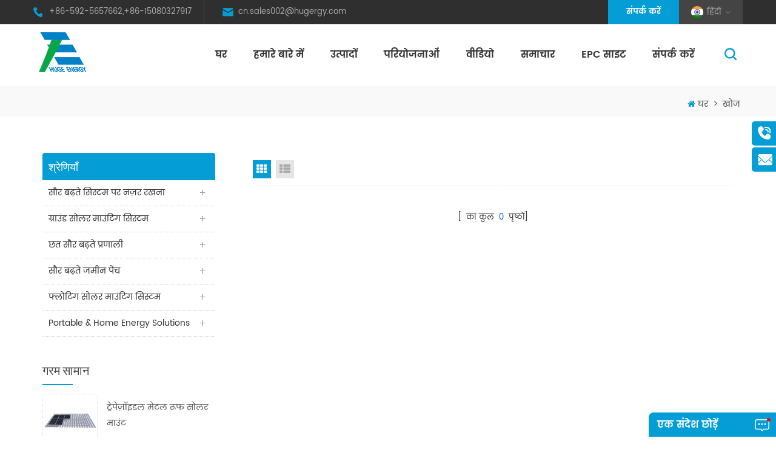

--- FILE ---
content_type: text/html; charset=UTF-8
request_url: https://hi.hugergy.com/roof-solar-mounting-components_sp
body_size: 10353
content:
<!DOCTYPE html PUBLIC "-//W3C//DTD XHTML 1.0 Transitional//EN" "http://www.w3.org/TR/xhtml1/DTD/xhtml1-transitional.dtd">
<html xmlns="http://www.w3.org/1999/xhtml">
<head>
<meta http-equiv="X-UA-Compatible" content="IE=edge">
<meta name="viewport" content="width=device-width, initial-scale=1, minimum-scale=1, user-scalable=no">
<meta http-equiv="Content-Type" content="text/html; charset=utf-8" />
<meta http-equiv="X-UA-Compatible" content="IE=edge,Chrome=1" />
<meta http-equiv="X-UA-Compatible" content="IE=9" />
<meta http-equiv="Content-Type" content="text/html; charset=utf-8" />
<!DOCTYPE html PUBLIC "-//W3C//DTD XHTML 1.0 Transitional//EN" "http://www.w3.org/TR/xhtml1/DTD/xhtml1-transitional.dtd">
<html xmlns="http://www.w3.org/1999/xhtml">
<head>
<meta http-equiv="X-UA-Compatible" content="IE=edge">
<meta name="viewport" content="width=device-width, initial-scale=1, minimum-scale=1, user-scalable=no">
<meta http-equiv="Content-Type" content="text/html; charset=utf-8" />
<meta http-equiv="X-UA-Compatible" content="IE=edge,Chrome=1" />
<meta http-equiv="X-UA-Compatible" content="IE=9" />
<meta http-equiv="Content-Type" content="text/html; charset=utf-8" />

<meta name="keywords" content="छत सौर बढ़ते घटक आपूर्तिकर्ताओं,छत सौर बढ़ते घटक निर्माताओं" />
<meta name="description" content="सही प्रकार का सोलर माउंटिंग सिस्टम चुनना आपके सौर डिजाइन प्रक्रिया का एक अत्यंत महत्वपूर्ण हिस्सा है। छत सौर बढ़ते घटक पर विशेषज्ञ की सलाह लें और बहुत बड़ी ऊर्जा से अधिक।" />
<title>सबसे अच्छा छत सौर बढ़ते घटक,छत सौर बढ़ते घटक कारखाना</title>
<link href="/images/favicon.ico" rel="shortcut icon"  />
<link rel="alternate" hreflang="en" href="https://www.hugergy.com/roof-solar-mounting-components_sp" />
<link rel="alternate" hreflang="fa" href="https://fa.hugergy.com/roof-solar-mounting-components_sp" />
<link rel="alternate" hreflang="fr" href="https://fr.hugergy.com/roof-solar-mounting-components_sp" />
<link rel="alternate" hreflang="de" href="https://de.hugergy.com/roof-solar-mounting-components_sp" />
<link rel="alternate" hreflang="ru" href="https://ru.hugergy.com/roof-solar-mounting-components_sp" />
<link rel="alternate" hreflang="it" href="https://it.hugergy.com/roof-solar-mounting-components_sp" />
<link rel="alternate" hreflang="es" href="https://es.hugergy.com/roof-solar-mounting-components_sp" />
<link rel="alternate" hreflang="pt" href="https://pt.hugergy.com/roof-solar-mounting-components_sp" />
<link rel="alternate" hreflang="nl" href="https://nl.hugergy.com/roof-solar-mounting-components_sp" />
<link rel="alternate" hreflang="ar" href="https://ar.hugergy.com/roof-solar-mounting-components_sp" />
<link rel="alternate" hreflang="ko" href="https://ko.hugergy.com/roof-solar-mounting-components_sp" />
<link rel="alternate" hreflang="tr" href="https://tr.hugergy.com/roof-solar-mounting-components_sp" />
<link rel="alternate" hreflang="el" href="https://el.hugergy.com/roof-solar-mounting-components_sp" />
<link rel="alternate" hreflang="ms" href="https://ms.hugergy.com/roof-solar-mounting-components_sp" />
<link rel="alternate" hreflang="pl" href="https://pl.hugergy.com/roof-solar-mounting-components_sp" />
<link rel="alternate" hreflang="hi" href="https://hi.hugergy.com/roof-solar-mounting-components_sp" />
<link rel="alternate" hreflang="th" href="https://th.hugergy.com/roof-solar-mounting-components_sp" />
<link rel="alternate" hreflang="id" href="https://id.hugergy.com/roof-solar-mounting-components_sp" />
<link rel="alternate" hreflang="vi" href="https://vi.hugergy.com/roof-solar-mounting-components_sp" />
<link rel="alternate" hreflang="uk" href="https://uk.hugergy.com/roof-solar-mounting-components_sp" />
<link rel="alternate" hreflang="ro" href="https://ro.hugergy.com/roof-solar-mounting-components_sp" />
<link rel="alternate" hreflang="bg" href="https://bg.hugergy.com/roof-solar-mounting-components_sp" />
<link rel="alternate" hreflang="bn" href="https://bn.hugergy.com/roof-solar-mounting-components_sp" />
<link rel="alternate" hreflang="my" href="https://my.hugergy.com/roof-solar-mounting-components_sp" />
<link rel="alternate" hreflang="tl" href="https://tl.hugergy.com/roof-solar-mounting-components_sp" />
<link rel="alternate" hreflang="mn" href="https://mn.hugergy.com/roof-solar-mounting-components_sp" />
<link rel="stylesheet" type="text/css" href="/template/css/bootstrap.css"/>
<link rel="stylesheet"  type="text/css" href="/template/css/baguetteBox.min.css" />
<link rel="stylesheet" type="text/css" href="/template/css/font-awesome.min.css"/>
<link rel="stylesheet" type="text/css" href="/template/css/animate.css"/>
<link rel="stylesheet" type="text/css" href="/template/css/meanmenu.min.css" />
<link rel="stylesheet" type="text/css" href="/template/css/style.css"/>
<script type="text/javascript" src="/template/js/jquery-1.8.3.js"></script>
<script type="text/javascript" src="/template/js/bootstrap.min.js"></script>
<script type="text/javascript" src="/template/js/bootstrap-touch-slider.js"></script>
<script type="text/javascript" src="/template/js/wow.min.js"></script>
<script type="text/javascript" src="/template/js/mainscript.js"></script>
<script type="text/javascript" src="/template/js/demo.js"></script>
<script  type="text/javascript" src="/template/js/jquery.velocity.min.js"></script>
<script type="text/javascript" src="/template/js/smoothproducts.min.js"></script>
<script type="text/javascript" src="/template/js/slick.js"></script>
<script type="text/javascript" src="/template/js/swiper.min.js"></script>
<script type="text/javascript" src="/js/front/common.js"></script>


<script>
 new WOW().init();
</script>

<!--[if ie9]
<script src="https://hugergyjs.dyyseo.com/template/js/html5shiv.min.js"></script>
<script src="https://hugergyjs.dyyseo.com/template/js/respond.min.js"></script>
-->


<!--[if IE 8]>
    <script src="https://oss.maxcdn.com/libs/html5shiv/3.7.0/html5shiv.js"></script>
    <script src="https://oss.maxcdn.com/libs/respond./template/js/1.3.0/respond.min.js"></script>
<![endif]-->
<script >
    if( /Android|webOS|iPhone|iPad|iPod|BlackBerry|IEMobile|Opera Mini/i.test(navigator.userAgent) ) {
            $(function () {       
                $('.newm img').attr("style","");
                $(".newm img").attr("width","");
                $(".newm img").attr("height","");     

            })
    }
    
    function enterIn(evt) {
        var evt = evt ? evt : (window.event ? window.event : null);//兼容IE和FF
        if (evt.keyCode == 13) {
            $(".btn_search1").click();
        }
    }
    function enterIn3(evt) {
        var evt = evt ? evt : (window.event ? window.event : null);//兼容IE和FF
        if (evt.keyCode == 13) {
            $(".btn_search3").click();
        }
    }
    $(function () {
    
    //cutstring('.pro_name1',10,'...');

        $(".btn_search1").click(function () { 
            svalue = $("input[name=search_keyword]").val();
            if (svalue) {
                svalue =  svalue.replace(/\s/g,"-");
                window.location.href = "/" + svalue + "_c0_ss";
            } else {
                return '';
            }
        });
        $(".btn_search3").click(function () { 
            svalue = $("input[name=search_keyword1]").val();
            if (svalue) {
                svalue =  svalue.replace(/\s/g,"-");
                window.location.href = "/" + svalue + "_c0_ss";
            } else {
                return '';
            }
        });
        
    });
    $('#passport_sign_refresh').click(function () {
        $('#passport_sign_code').attr('src', '/common/index/authcode?t=' + new Date().getTime());
        $('#head_code').attr('src', $('#passport_sign_code').attr('src'));
    });
    $('#passport_sign_code').click(function () {
        $('#passport_sign_code').attr('src', '/common/index/authcode?t=' + new Date().getTime());
        $('#head_code').attr('src', $('#passport_sign_code').attr('src'));
    });
    $("#email_form").validate({
        onkeyup: false,
        rules: {
            "msg_name": {
                required: true
            },
            "msg_email": {
                required: true,
                email: true,
                remote: {
                    type: "GET",
                    url: "/common/ajax/findemail",
                    data: {
                        msg_email: function () {
                            return $("#msg_email").val();
                        }
                    }
                }
            },
            "msg_title": {
                required: true
            },
            "msg_content": {
                required: true
            },
            "auth_code": {
                required: true,
                remote: {
                    type: "GET",
                    url: "/common/ajax/judgeauthcode",
                    data: {
                        auth_code: function () {
                            return $("#auth_code1").val();
                        }
                    }
                }
            }
        },
        messages: {
            "msg_name": {
                required: '<img src="/images/front/error.gif" width="12" height="12" />please fill your name'
            },
            "msg_email": {
                required: '<img src="/images/front/error.gif" width="12" height="12" />please fill your email',
                ch: '<img src="/images/front/error.gif" width="12" height="12" />please fill in English',
                remote: jQuery.format('<img src="/images/front/error.gif" width="12" height="12" />It\'s alerdy exist!please change!')
            },
            "msg_title": {
                required: '<img src="/images/front/error.gif" width="12" height="12" />please fill the title'
            },
            "msg_content": {
                required: '<img src="/images/front/error.gif" width="12" height="12" />please fill the content'
            },
            "auth_code": {
                required: '<img src="/images/front/error.gif" width="12" height="12" />The auth code is required',
                remote: jQuery.format('<img src="/images/front/error.gif" width="12" height="12" />It\'s wrong,please reset')
            }
        }
    });
       $("#email_form1").validate({
        onkeyup: false,
        rules: {
            "msg_name": {
                required: true
            },
            "msg_email": {
                required: true,
                email: true,
                remote: {
                    type: "GET",
                    url: "/common/ajax/findemail",
                    data: {
                        msg_email: function () {
                            return $("#msg_email").val();
                        }
                    }
                }
            },
            "msg_title": {
                required: true
            },
            "msg_content": {
                required: true
            },
            "auth_code": {
                required: true,
                remote: {
                    type: "GET",
                    url: "/common/ajax/judgeauthcode",
                    data: {
                        auth_code: function () {
                            return $("#auth_code1").val();
                        }
                    }
                }
            }
        },
        messages: {
            "msg_name": {
                required: '<img src="/images/front/error.gif" width="12" height="12" />please fill your name'
            },
            "msg_email": {
                required: '<img src="/images/front/error.gif" width="12" height="12" />please fill your email',
                ch: '<img src="/images/front/error.gif" width="12" height="12" />please fill in English',
                remote: jQuery.format('<img src="/images/front/error.gif" width="12" height="12" />It\'s alerdy exist!please change!')
            },
            "msg_title": {
                required: '<img src="/images/front/error.gif" width="12" height="12" />please fill the title'
            },
            "msg_content": {
                required: '<img src="/images/front/error.gif" width="12" height="12" />please fill the content'
            },
            "auth_code": {
                required: '<img src="/images/front/error.gif" width="12" height="12" />The auth code is required',
                remote: jQuery.format('<img src="/images/front/error.gif" width="12" height="12" />It\'s wrong,please reset')
            }
        }
    });
     $("#email_form2").validate({
        onkeyup: false,
        rules: {
            "msg_name": {
                required: true
            },
            "msg_email": {
                required: true,
                email: true,
                remote: {
                    type: "GET",
                    url: "/common/ajax/findemail",
                    data: {
                        msg_email: function () {
                            return $("#msg_email").val();
                        }
                    }
                }
            },
            "msg_title": {
                required: true
            },
            "msg_content": {
                required: true
            },
            "auth_code": {
                required: true,
                remote: {
                    type: "GET",
                    url: "/common/ajax/judgeauthcode",
                    data: {
                        auth_code: function () {
                            return $("#auth_code1").val();
                        }
                    }
                }
            }
        },
        messages: {
            "msg_name": {
                required: '<img src="/images/front/error.gif" width="12" height="12" />please fill your name'
            },
            "msg_email": {
                required: '<img src="/images/front/error.gif" width="12" height="12" />please fill your email',
                ch: '<img src="/images/front/error.gif" width="12" height="12" />please fill in English',
                remote: jQuery.format('<img src="/images/front/error.gif" width="12" height="12" />It\'s alerdy exist!please change!')
            },
            "msg_title": {
                required: '<img src="/images/front/error.gif" width="12" height="12" />please fill the title'
            },
            "msg_content": {
                required: '<img src="/images/front/error.gif" width="12" height="12" />please fill the content'
            },
            "auth_code": {
                required: '<img src="/images/front/error.gif" width="12" height="12" />The auth code is required',
                remote: jQuery.format('<img src="/images/front/error.gif" width="12" height="12" />It\'s wrong,please reset')
            }
        }
    });

</script>
<!-- Google Tag Manager -->
<script>(function(w,d,s,l,i){w[l]=w[l]||[];w[l].push({'gtm.start':
new Date().getTime(),event:'gtm.js'});var f=d.getElementsByTagName(s)[0],
j=d.createElement(s),dl=l!='dataLayer'?'&l='+l:'';j.async=true;j.src=
'https://www.googletagmanager.com/gtm.js?id='+i+dl;f.parentNode.insertBefore(j,f);
})(window,document,'script','dataLayer','GTM-WWKQ8Z4');</script>
<!-- End Google Tag Manager --></head>
<body>
<!-- Google Tag Manager (noscript) -->
<noscript><iframe src="https://www.googletagmanager.com/ns.html?id=GTM-WWKQ8Z4"
height="0" width="0" style="display:none;visibility:hidden"></iframe></noscript>
<!-- End Google Tag Manager (noscript) --><div class="Mtop">
	<div class="container clearfix">
		<div class="row">
			<ul class="top_con">
                                                    <li class="tel"><a rel="nofollow" href="tel:+86-592-5657662,+86-15080327917">+86-592-5657662,+86-15080327917</a></li>
                                     
              
            <li class="email"><a rel="nofollow" href="mailto:cn.sales002@hugergy.com">cn.sales002@hugergy.com</a></li>
                                                    	        </ul>
			
			
			<div class="language">
	                <dl class="select">
	                     	                    <dt><img src="https://hugergycss.dyyseo.com/template/images/hi.png" alt="हिंदी" />हिंदी</dt>
	                       
                            <dd>
		                        <ul>
                                            <li><a href="https://jp.hugergy.com/" title="日本語"><img src="https://hugergycss.dyyseo.com/template/images/ja.png" alt="日本語" />日本語</a></li>
		                                    <li><a href="https://cn.hugergy.com/"><img src="https://hugergycss.dyyseo.com/template/images/ch.png" alt="chinese" />简体中文</a></li>
                                            <li><a href="https://tw.hugergy.com/"><img src="https://hugergycss.dyyseo.com/template/images/ch.png" alt="chinese" />繁体中文</a></li>
                                             
                    <li><a href="https://www.hugergy.com/roof-solar-mounting-components_sp" title="English"><img src="https://hugergycss.dyyseo.com/template/images/en.png" alt="English" />English</a></li>
                     
                    <li><a href="https://fa.hugergy.com/roof-solar-mounting-components_sp" title="فارسی"><img src="https://hugergycss.dyyseo.com/template/images/fa.png" alt="فارسی" />فارسی</a></li>
                     
                    <li><a href="https://fr.hugergy.com/roof-solar-mounting-components_sp" title="français"><img src="https://hugergycss.dyyseo.com/template/images/fr.png" alt="français" />français</a></li>
                     
                    <li><a href="https://de.hugergy.com/roof-solar-mounting-components_sp" title="Deutsch"><img src="https://hugergycss.dyyseo.com/template/images/de.png" alt="Deutsch" />Deutsch</a></li>
                     
                    <li><a href="https://ru.hugergy.com/roof-solar-mounting-components_sp" title="русский"><img src="https://hugergycss.dyyseo.com/template/images/ru.png" alt="русский" />русский</a></li>
                     
                    <li><a href="https://it.hugergy.com/roof-solar-mounting-components_sp" title="italiano"><img src="https://hugergycss.dyyseo.com/template/images/it.png" alt="italiano" />italiano</a></li>
                     
                    <li><a href="https://es.hugergy.com/roof-solar-mounting-components_sp" title="español"><img src="https://hugergycss.dyyseo.com/template/images/es.png" alt="español" />español</a></li>
                     
                    <li><a href="https://pt.hugergy.com/roof-solar-mounting-components_sp" title="português"><img src="https://hugergycss.dyyseo.com/template/images/pt.png" alt="português" />português</a></li>
                     
                    <li><a href="https://nl.hugergy.com/roof-solar-mounting-components_sp" title="Nederlands"><img src="https://hugergycss.dyyseo.com/template/images/nl.png" alt="Nederlands" />Nederlands</a></li>
                     
                    <li><a href="https://ar.hugergy.com/roof-solar-mounting-components_sp" title="العربية"><img src="https://hugergycss.dyyseo.com/template/images/ar.png" alt="العربية" />العربية</a></li>
                     
                    <li><a href="https://ko.hugergy.com/roof-solar-mounting-components_sp" title="한국의"><img src="https://hugergycss.dyyseo.com/template/images/ko.png" alt="한국의" />한국의</a></li>
                     
                    <li><a href="https://tr.hugergy.com/roof-solar-mounting-components_sp" title="Türkçe"><img src="https://hugergycss.dyyseo.com/template/images/tr.png" alt="Türkçe" />Türkçe</a></li>
                     
                    <li><a href="https://el.hugergy.com/roof-solar-mounting-components_sp" title="Ελληνικά"><img src="https://hugergycss.dyyseo.com/template/images/el.png" alt="Ελληνικά" />Ελληνικά</a></li>
                     
                    <li><a href="https://ms.hugergy.com/roof-solar-mounting-components_sp" title="Melayu"><img src="https://hugergycss.dyyseo.com/template/images/ms.png" alt="Melayu" />Melayu</a></li>
                     
                    <li><a href="https://pl.hugergy.com/roof-solar-mounting-components_sp" title="Polski"><img src="https://hugergycss.dyyseo.com/template/images/pl.png" alt="Polski" />Polski</a></li>
                     
                    <li><a href="https://th.hugergy.com/roof-solar-mounting-components_sp" title="ไทย"><img src="https://hugergycss.dyyseo.com/template/images/th.png" alt="ไทย" />ไทย</a></li>
                     
                    <li><a href="https://id.hugergy.com/roof-solar-mounting-components_sp" title="Indonesia"><img src="https://hugergycss.dyyseo.com/template/images/id.png" alt="Indonesia" />Indonesia</a></li>
                     
                    <li><a href="https://vi.hugergy.com/roof-solar-mounting-components_sp" title="Tiếng Việt"><img src="https://hugergycss.dyyseo.com/template/images/vi.png" alt="Tiếng Việt" />Tiếng Việt</a></li>
                     
                    <li><a href="https://uk.hugergy.com/roof-solar-mounting-components_sp" title="Український"><img src="https://hugergycss.dyyseo.com/template/images/uk.png" alt="Український" />Український</a></li>
                     
                    <li><a href="https://ro.hugergy.com/roof-solar-mounting-components_sp" title="Română"><img src="https://hugergycss.dyyseo.com/template/images/ro.png" alt="Română" />Română</a></li>
                     
                    <li><a href="https://bg.hugergy.com/roof-solar-mounting-components_sp" title="български"><img src="https://hugergycss.dyyseo.com/template/images/bg.png" alt="български" />български</a></li>
                     
                    <li><a href="https://bn.hugergy.com/roof-solar-mounting-components_sp" title="বাংলা"><img src="https://hugergycss.dyyseo.com/template/images/bn.png" alt="বাংলা" />বাংলা</a></li>
                     
                    <li><a href="https://my.hugergy.com/roof-solar-mounting-components_sp" title="ဗမာ"><img src="https://hugergycss.dyyseo.com/template/images/my.png" alt="ဗမာ" />ဗမာ</a></li>
                     
                    <li><a href="https://tl.hugergy.com/roof-solar-mounting-components_sp" title="Pilipino"><img src="https://hugergycss.dyyseo.com/template/images/tl.png" alt="Pilipino" />Pilipino</a></li>
                     
                    <li><a href="https://mn.hugergy.com/roof-solar-mounting-components_sp" title="Монгол"><img src="https://hugergycss.dyyseo.com/template/images/mn.png" alt="Монгол" />Монгол</a></li>
                    					
		                            
		                            
		                        </ul>
	                    </dd>
	                </dl>
	            </div>
	           
			<a href="/contact-us_d2" class="top_contA">संपर्क करें</a>
			
		</div>
	</div>
</div>
		
		
		
		
	<header class="large">

<div class="header clearfix">
    <div class="container">
    <div class="row">
    	<div id="logo">
                                                    <a href="/" ><img src="https://hugergycss.dyyseo.com/uploadfile/userimg/cb12eb691ce3dd32b09131c41887b1ea.png" alt="Xiamen Huge Energy Stock Co.,Ltd" /></a>
                                                </div>
        <div class="mobile-menu-area hidden-md hidden-lg">
        	<div class="container">
            	<div class="col-md-12">
                	<div class="mobile-menu">
                    	<nav id="mobile-menu">
                        	<ul>
                                    <li><a href="/">घर</a></li>
                                                                                <li><a href="/about-us_d1">हमारे बारे में</a>
                                                                                          <ul class="vmegamenu">
                                                                                                <li><a href="/corporate-culture_d6" title="टीम और कार्यालय">टीम और कार्यालय</a></li>
                                                                                                <li><a href="/factory_d7" title="फ़ैक्टरी">फ़ैक्टरी</a></li>
                                                                                                <li><a href="/certificate_d8" title="प्रमाणपत्र">प्रमाणपत्र</a></li>
                                                                                                <li><a href="/company-profile_d9" title="कंपनी प्रोफाइल">कंपनी प्रोफाइल</a></li>
                                                                                            </ul>
                                                                                    </li>
                                        <li><a href="/products">उत्पादों</a>
                                            <ul class="vmegamenu">
                                                                                                                                                                                                <li><a href="/solar-tracker-series_c6" title="सौर बढ़ते सिस्टम पर नज़र रखना">सौर बढ़ते सिस्टम पर नज़र रखना</a>
                                                                                                        <ul class="vmegamenu">
                                                                                                                                                                        <li><a href="/hst-horizontal-single-axis-tracker_c36" title="HST Horizontal Single-Axis Tracker" >HST Horizontal Single-Axis Tracker</a></li>
                                                                                                                                                                                                                                                                                                                                                                                                                                                                                                                   </ul>
                                                                                                    </li>
                                                                                                                                                                                                                                                                                                <li><a href="/ground-series_c2" title="ग्राउंड सोलर माउंटिंग सिस्टम">ग्राउंड सोलर माउंटिंग सिस्टम</a>
                                                                                                        <ul class="vmegamenu">
                                                                                                                                                                        <li><a href="/flat-terrain_c41" title="Flat Terrain" >Flat Terrain</a></li>
                                                                                                                                                                                                                                <li><a href="/slope-terrain_c42" title="Slope Terrain" >Slope Terrain</a></li>
                                                                                                                                                                   </ul>
                                                                                                    </li>
                                                                                                                                                                                                                                                                                                <li><a href="/solar-roof-series_c1" title="छत सौर बढ़ते प्रणाली">छत सौर बढ़ते प्रणाली</a>
                                                                                                        <ul class="vmegamenu">
                                                                                                                                                                        <li><a href="/tile-roof_c14" title="टाइल की छत" >टाइल की छत</a></li>
                                                                                                                                                                                                                                <li><a href="/metal-roof_c13" title="धातु की छत" >धातु की छत</a></li>
                                                                                                                                                                                                                                <li><a href="/flat-roof_c15" title="फ्लैट सीमेंट की छत" >फ्लैट सीमेंट की छत</a></li>
                                                                                                                                                                   </ul>
                                                                                                    </li>
                                                                                                                                                                                                                                                                                                <li><a href="/agri-solar-series_c9" title="सौर बढ़ते जमीन पेंच">सौर बढ़ते जमीन पेंच</a>
                                                                                                        <ul class="vmegamenu">
                                                                                                                                                                        <li><a href="/aluminum-agri-pv-racking_c34" title="Aluminum Agri-PV Racking" >Aluminum Agri-PV Racking</a></li>
                                                                                                                                                                                                                                                                                                                                                                                                                                                                <li><a href="/vertical-racking_c44" title="Vertical Racking" >Vertical Racking</a></li>
                                                                                                                                                                                                                                                                                                                                                                                                                                                                                                                                                                                                                                   </ul>
                                                                                                    </li>
                                                                                                                                                                                                                                                                                                <li><a href="/others_c5" title="फ्लोटिंग सोलर माउंटिंग सिस्टम">फ्लोटिंग सोलर माउंटिंग सिस्टम</a>
                                                                                                        <ul class="vmegamenu">
                                                                                                                                                                        <li><a href="/ground-screw_c50" title="Ground Screw" >Ground Screw</a></li>
                                                                                                                                                                                                                                <li><a href="/fence_c51" title="Fence" >Fence</a></li>
                                                                                                                                                                                                                                <li><a href="/flexible-pole-and-wire-solar-racking_c52" title="Flexible (Pole and Wire) Solar Racking" >Flexible (Pole and Wire) Solar Racking</a></li>
                                                                                                                                                                                                                                <li><a href="/solar-carport_c53" title="Solar Carport" >Solar Carport</a></li>
                                                                                                                                                                                                                                <li><a href="/solar-floating_c54" title="Solar Floating" >Solar Floating</a></li>
                                                                                                                                                                                                                                                                                                                                                                                                                                                                                                                                                                                                                                                                                                <li><a href="/bipv-system_c59" title="BIPV System" >BIPV System</a></li>
                                                                                                                                                                   </ul>
                                                                                                    </li>
                                                                                                                                                                                                                                                                                                                                                                                                <li><a href="/portable-home-energy-solutions_c61" title="Portable & Home Energy Solutions">Portable & Home Energy Solutions</a>
                                                                                                        <ul class="vmegamenu">
                                                                                                                                                                        <li><a href="/solar-kit_c63" title="Solar Kit" >Solar Kit</a></li>
                                                                                                                                                                   </ul>
                                                                                                    </li>
                                                                                                                                                                                                                                                                                                                                                                                                                                                                                                                                                                                                                                                                                                                                                                                                                                                                                                                                                                                                                                                                                                                                                                                            </ul>

                                        </li>
                                                                            <li><a  href="/projects_nc2">परियोजनाओं</a>
                                                                                        <ul class="vmegamenu">
                                                                                                <li><a href="/_nc5">अंतरराष्ट्रीय</a></li>
                                                                                                <li><a href="/_nc6">घरेलू</a></li>
                                                                                            </ul>
                                                                                    </li>
                                                                            <li><a  href="/video_nc13">वीडियो</a>
                                                                                    </li>
                                                                                <li><a  href="/news_nc1">समाचार</a>
                                                                                        <ul class="vmegamenu">
                                                                                                <li><a href="/_nc11">कंपनी समाचार</a></li>
                                                                                                <li><a href="/_nc12">उद्योग की जानकारी</a></li>
                                                                                            </ul>
                                                                                    </li>
                                                                                <li><a  href="/epc-site_nc3">epc साइट</a>
                                                                                    </li>
                                        
                                                                                <li><a  href="/contact-us_d2">संपर्क करें</a>
                                                                                    </li>
                            </ul>	
                        </nav>
                    </div>
                </div>
            </div>
        </div>
        <div class="search_box">
        	<div class="attr-nav">
                <a class="search" rel="nofollow" href="#"><i></i></a>
            </div>
            <div class="top-search clearfix">
                <div class="input-group">
                    <h4>तुम क्या ढूंढ रहे हो?</h4>
                    <div class="header_search clearfix">
                        <input name="search_keyword" onkeydown="javascript:enterIn(event);" class="form-control" placeholder="यहाँ ढूँढे">
                        <input type="submit" class="search_btn btn_search1" value="">
                    </div>
                    <span class="input-group-addon close-search"><i class="fa fa-times"></i></span>
                </div>
            </div>
        </div>
    	<div class="mainmenu-area">
			<div class="mainmenu-left visible-lg visible-md">
                <div class="mainmenu">
                    <nav>
                        <ul>
                            <li  ><a href="/">घर</a></li>
                                                                <li ><a href="/about-us_d1">हमारे बारे में</a>
                                                                                <ul class="vmegamenu">
                                                                                        <li><a href="/corporate-culture_d6" title="टीम और कार्यालय">टीम और कार्यालय</a></li>
                                                                                        <li><a href="/factory_d7" title="फ़ैक्टरी">फ़ैक्टरी</a></li>
                                                                                        <li><a href="/certificate_d8" title="प्रमाणपत्र">प्रमाणपत्र</a></li>
                                                                                        <li><a href="/company-profile_d9" title="कंपनी प्रोफाइल">कंपनी प्रोफाइल</a></li>
                                                                                    </ul>
                                                                            </li>
                            <li class="product_vmegamenu  "><a href="/products">उत्पादों</a>
                                <ul class="vmegamenu">
                                                                                                                                                                                                
                                                <li>
                                                    <div class="wrap">
                                                        <a href="/solar-tracker-series_c6" class="c_icon"><img src="/uploadfile/category/721c12d9f22907e42a0404aca18f27fd.png" alt="सौर बढ़ते सिस्टम पर नज़र रखना"></a>
                                                        <a class="c_title" href="/solar-tracker-series_c6" title="सौर बढ़ते सिस्टम पर नज़र रखना">सौर बढ़ते सिस्टम पर नज़र रखना</a>
                                                                                                            </div> 
                                                    <ul class="vmegamenu">
                                                                                                                                                                        <li><a href="/hst-horizontal-single-axis-tracker_c36" title="HST Horizontal Single-Axis Tracker" >HST Horizontal Single-Axis Tracker</a></li>
                                                                                                                                                                                                                                                                                                                                                                                                                                                                                                                   </ul>
                                                                                                    </li>
                                                                                                                                                                                                                                                                                                
                                                <li>
                                                    <div class="wrap">
                                                        <a href="/ground-series_c2" class="c_icon"><img src="/uploadfile/category/9051c82114dd86fff9e044c30c76cc15.png" alt="ग्राउंड सोलर माउंटिंग सिस्टम"></a>
                                                        <a class="c_title" href="/ground-series_c2" title="ग्राउंड सोलर माउंटिंग सिस्टम">ग्राउंड सोलर माउंटिंग सिस्टम</a>
                                                                                                            </div> 
                                                    <ul class="vmegamenu">
                                                                                                                                                                        <li><a href="/flat-terrain_c41" title="Flat Terrain" >Flat Terrain</a></li>
                                                                                                                                                                                                                                <li><a href="/slope-terrain_c42" title="Slope Terrain" >Slope Terrain</a></li>
                                                                                                                                                                   </ul>
                                                                                                    </li>
                                                                                                                                                                                                                                                                                                
                                                <li>
                                                    <div class="wrap">
                                                        <a href="/solar-roof-series_c1" class="c_icon"><img src="/uploadfile/category/8e287f28b6f387b8d3ac519ef6c91f50.png" alt="छत सौर बढ़ते प्रणाली"></a>
                                                        <a class="c_title" href="/solar-roof-series_c1" title="छत सौर बढ़ते प्रणाली">छत सौर बढ़ते प्रणाली</a>
                                                                                                            </div> 
                                                    <ul class="vmegamenu">
                                                                                                                                                                        <li><a href="/tile-roof_c14" title="टाइल की छत" >टाइल की छत</a></li>
                                                                                                                                                                                                                                <li><a href="/metal-roof_c13" title="धातु की छत" >धातु की छत</a></li>
                                                                                                                                                                                                                                <li><a href="/flat-roof_c15" title="फ्लैट सीमेंट की छत" >फ्लैट सीमेंट की छत</a></li>
                                                                                                                                                                   </ul>
                                                                                                    </li>
                                                                                                                                                                                                                                                                                                
                                                <li>
                                                    <div class="wrap">
                                                        <a href="/agri-solar-series_c9" class="c_icon"><img src="/uploadfile/category/391f2f9d1957786660004ff5d1a7aaf1.png" alt="सौर बढ़ते जमीन पेंच"></a>
                                                        <a class="c_title" href="/agri-solar-series_c9" title="सौर बढ़ते जमीन पेंच">सौर बढ़ते जमीन पेंच</a>
                                                                                                            </div> 
                                                    <ul class="vmegamenu">
                                                                                                                                                                        <li><a href="/aluminum-agri-pv-racking_c34" title="Aluminum Agri-PV Racking" >Aluminum Agri-PV Racking</a></li>
                                                                                                                                                                                                                                                                                                                                                                                                                                                                <li><a href="/vertical-racking_c44" title="Vertical Racking" >Vertical Racking</a></li>
                                                                                                                                                                                                                                                                                                                                                                                                                                                                                                                                                                                                                                   </ul>
                                                                                                    </li>
                                                                                                                                                                                                                                                                                                
                                                <li>
                                                    <div class="wrap">
                                                        <a href="/others_c5" class="c_icon"><img src="/uploadfile/category/f702f04d85786f4c027507945b38b689.png" alt="फ्लोटिंग सोलर माउंटिंग सिस्टम"></a>
                                                        <a class="c_title" href="/others_c5" title="फ्लोटिंग सोलर माउंटिंग सिस्टम">फ्लोटिंग सोलर माउंटिंग सिस्टम</a>
                                                                                                            </div> 
                                                    <ul class="vmegamenu">
                                                                                                                                                                        <li><a href="/ground-screw_c50" title="Ground Screw" >Ground Screw</a></li>
                                                                                                                                                                                                                                <li><a href="/fence_c51" title="Fence" >Fence</a></li>
                                                                                                                                                                                                                                <li><a href="/flexible-pole-and-wire-solar-racking_c52" title="Flexible (Pole and Wire) Solar Racking" >Flexible (Pole and Wire) Solar Racking</a></li>
                                                                                                                                                                                                                                <li><a href="/solar-carport_c53" title="Solar Carport" >Solar Carport</a></li>
                                                                                                                                                                                                                                <li><a href="/solar-floating_c54" title="Solar Floating" >Solar Floating</a></li>
                                                                                                                                                                                                                                                                                                                                                                                                                                                                                                                                                                                                                                                                                                <li><a href="/bipv-system_c59" title="BIPV System" >BIPV System</a></li>
                                                                                                                                                                   </ul>
                                                                                                    </li>
                                                                                                                                                                                                                                                                                                                                                                                                
                                                <li>
                                                    <div class="wrap">
                                                        <a href="/portable-home-energy-solutions_c61" class="c_icon"><img src="/uploadfile/category/a41aae86e4531b70a3a649a421a3d27d.png" alt="Portable & Home Energy Solutions"></a>
                                                        <a class="c_title" href="/portable-home-energy-solutions_c61" title="Portable & Home Energy Solutions">Portable & Home Energy Solutions</a>
                                                                                                            </div> 
                                                    <ul class="vmegamenu">
                                                                                                                                                                        <li><a href="/solar-kit_c63" title="Solar Kit" >Solar Kit</a></li>
                                                                                                                                                                   </ul>
                                                                                                    </li>
                                                                                                                                                                                                                                                                                                                                                                                                                                                                                                                                                                                                                                                                                                                                                                                                                                                                                                                                                                                                                                                                                                                                                                                            </ul>
                                
                            </li>
                                                                <li ><a  href="/projects_nc2">परियोजनाओं</a>
                                                                                <ul class="vmegamenu">
                                                                                        <li><a href="/_nc5">अंतरराष्ट्रीय</a></li>
                                                                                        <li><a href="/_nc6">घरेलू</a></li>
                                                                                    </ul>
                                                                            </li>
                                                                    <li ><a  href="/video_nc13">वीडियो</a>
                                                                                    </li>
                                                                <li ><a  href="/news_nc1">समाचार</a>
                                                                                <ul class="vmegamenu">
                                                                                        <li><a href="/_nc11">कंपनी समाचार</a></li>
                                                                                        <li><a href="/_nc12">उद्योग की जानकारी</a></li>
                                                                                    </ul>
                                                                            </li>
                                                                <li ><a  href="/epc-site_nc3">epc साइट</a>
                                                                            </li>
                            
                                                                        <li ><a  href="/contact-us_d2">संपर्क करें</a>
                                                                            </li>
                                                                                                                                                                                                                                                                                                                                </ul>
                            </nav>
                        </div>
                    </div>
                </div>    
            </div>
        </div>
    </div>

</header>


<div class="Mheight"></div>
 
<div class="page_banner">
    </div>
<div class="main_biaozhuh">
	<div class="container">
		<div class="row">
			<div class="title_box">
<!--				<em>खोज</em>-->
            </div>
            <ul class="clearfix">
                <li><i  class="fa fa-home"></i><a href="/">घर</a></li>
                <li>></li>
                <li><h2>खोज</h2></li>
			</ul>
		</div>
	</div>	
</div>
<div class="n_main">
	<div class="container clearfix">
    	<div class="n_left">
        	<div class="modules">
               <section class="block n_left_nav">
                  <h4 class="nav_h4"><span>श्रेणियाँ</span></h4>
                      <div class="toggle_content clearfix">
                          <ul class="mtree">
                                                                                                  <li ><span></span><a href="/solar-tracker-series_c6">सौर बढ़ते सिस्टम पर नज़र रखना</a>
                                                <ul>
                                                                                    <li ><a href="/hst-horizontal-single-axis-tracker_c36"><i class="fa fa-caret-right"></i>HST Horizontal Single-Axis Tracker</a>
                                                            </li>
                                                                                                                                                                                                                                                        </ul>
                                            </li>
                                                                                                                                  <li ><span></span><a href="/ground-series_c2">ग्राउंड सोलर माउंटिंग सिस्टम</a>
                                                <ul>
                                                                                    <li ><a href="/flat-terrain_c41"><i class="fa fa-caret-right"></i>Flat Terrain</a>
                                                            </li>
                                                                                                                <li ><a href="/slope-terrain_c42"><i class="fa fa-caret-right"></i>Slope Terrain</a>
                                                            </li>
                                                                                </ul>
                                            </li>
                                                                                                                                  <li ><span></span><a href="/solar-roof-series_c1">छत सौर बढ़ते प्रणाली</a>
                                                <ul>
                                                                                    <li ><a href="/tile-roof_c14"><i class="fa fa-caret-right"></i>टाइल की छत</a>
                                                            </li>
                                                                                                                <li ><a href="/metal-roof_c13"><i class="fa fa-caret-right"></i>धातु की छत</a>
                                                            </li>
                                                                                                                <li ><a href="/flat-roof_c15"><i class="fa fa-caret-right"></i>फ्लैट सीमेंट की छत</a>
                                                            </li>
                                                                                </ul>
                                            </li>
                                                                                                                                  <li ><span></span><a href="/agri-solar-series_c9">सौर बढ़ते जमीन पेंच</a>
                                                <ul>
                                                                                    <li ><a href="/aluminum-agri-pv-racking_c34"><i class="fa fa-caret-right"></i>Aluminum Agri-PV Racking</a>
                                                            </li>
                                                                                                                                                                                                                                <li ><a href="/vertical-racking_c44"><i class="fa fa-caret-right"></i>Vertical Racking</a>
                                                            </li>
                                                                                                                                                                                                                                                                                                                </ul>
                                            </li>
                                                                                                                                  <li ><span></span><a href="/others_c5">फ्लोटिंग सोलर माउंटिंग सिस्टम</a>
                                                <ul>
                                                                                    <li ><a href="/ground-screw_c50"><i class="fa fa-caret-right"></i>Ground Screw</a>
                                                            </li>
                                                                                                                <li ><a href="/fence_c51"><i class="fa fa-caret-right"></i>Fence</a>
                                                            </li>
                                                                                                                <li ><a href="/flexible-pole-and-wire-solar-racking_c52"><i class="fa fa-caret-right"></i>Flexible (Pole and Wire) Solar Racking</a>
                                                            </li>
                                                                                                                <li ><a href="/solar-carport_c53"><i class="fa fa-caret-right"></i>Solar Carport</a>
                                                            </li>
                                                                                                                <li ><a href="/solar-floating_c54"><i class="fa fa-caret-right"></i>Solar Floating</a>
                                                            </li>
                                                                                                                                                                                                                                                                                                                                                <li ><a href="/bipv-system_c59"><i class="fa fa-caret-right"></i>BIPV System</a>
                                                            </li>
                                                                                </ul>
                                            </li>
                                                                                                                                                                          <li ><span></span><a href="/portable-home-energy-solutions_c61">Portable & Home Energy Solutions</a>
                                                <ul>
                                                                                    <li ><a href="/solar-kit_c63"><i class="fa fa-caret-right"></i>Solar Kit</a>
                                                            </li>
                                                                                </ul>
                                            </li>
                                                                                                                                                                                                                                                                                                                                                                                                                                                                                                   
                        </ul>
                    </div>
                  <script type="text/javascript" src="/template/js/mtree.js"></script>
              </section>
              
            <section class="block hot_left">
                <h4 class="left_h4"><span>गरम सामान</span></h4>
                <div class="toggle_content clearfix">
                    <ul>
                                            <li>
                        <div class="li clearfix">
                            <div class="img"><a href="/metal-roof-solar-mounting-system_p57.html" title="ट्रेपेज़ॉइडल मेटल रूफ सोलर माउंट
" ><img id="product_detail_img"  alt="धातु छत सौर पैनल ब्रैकेट
" src="/uploadfile/202412/19/85d772a681a08632b34bbbaa4703fa9e_thumb.jpg" /></a></div>
                            <h4><a href="/metal-roof-solar-mounting-system_p57.html" title="ट्रेपेज़ॉइडल मेटल रूफ सोलर माउंट
">ट्रेपेज़ॉइडल मेटल रूफ सोलर माउंट
</a></h4>
                        </div>
                    </li>
                                        <li>
                        <div class="li clearfix">
                            <div class="img"><a href="/hot-dip-galvanized-steel-solar-mounting-system_p59.html" title="हॉट-डिप गैल्वेनाइज्ड स्टील ग्राउंड सोलर माउंटिंग सिस्टम
" ><img id="product_detail_img"  alt="हॉट-डिप गैल्वेनाइज्ड स्टील ग्राउंड सोलर माउंटिंग सिस्टम
" src="/uploadfile/202412/19/68f9440d559b7352e915310055b32f6a_thumb.jpg" /></a></div>
                            <h4><a href="/hot-dip-galvanized-steel-solar-mounting-system_p59.html" title="हॉट-डिप गैल्वेनाइज्ड स्टील ग्राउंड सोलर माउंटिंग सिस्टम
">हॉट-डिप गैल्वेनाइज्ड स्टील ग्राउंड सोलर माउंटिंग सिस्टम
</a></h4>
                        </div>
                    </li>
                                        <li>
                        <div class="li clearfix">
                            <div class="img"><a href="/hanger-bolt-kit_p60.html" title="एल ब्रैकेट और हैंगर बोल्ट किट
" ><img id="product_detail_img"  alt="एल ब्रैकेट और हैंगर बोल्ट किट
" src="/uploadfile/202412/19/fa38fad97c8cf02b57de083d5ff98710_thumb.jpg" /></a></div>
                            <h4><a href="/hanger-bolt-kit_p60.html" title="एल ब्रैकेट और हैंगर बोल्ट किट
">एल ब्रैकेट और हैंगर बोल्ट किट
</a></h4>
                        </div>
                    </li>
                                        <li>
                        <div class="li clearfix">
                            <div class="img"><a href="/hst-horizontal-single-axis-tracker_p82.html" title="एसएमडी क्षैतिज एकल-अक्ष ट्रैकर" ><img id="product_detail_img"  alt="एसएमडी क्षैतिज एकल-अक्ष ट्रैकर" src="/uploadfile/202511/28/06fa26593d01ba4ad9752324b649fe22_thumb.jpg" /></a></div>
                            <h4><a href="/hst-horizontal-single-axis-tracker_p82.html" title="एसएमडी क्षैतिज एकल-अक्ष ट्रैकर">एसएमडी क्षैतिज एकल-अक्ष ट्रैकर</a></h4>
                        </div>
                    </li>
                                        <li>
                        <div class="li clearfix">
                            <div class="img"><a href="/agrivoltaic-solar-mounting-system_p76.html" title="फार्म सौर संरचना" ><img id="product_detail_img"  alt="फार्म सौर संरचना" src="/uploadfile/202412/19/b17f3df49f0d65d13bb1cdab6656599f_thumb.jpg" /></a></div>
                            <h4><a href="/agrivoltaic-solar-mounting-system_p76.html" title="फार्म सौर संरचना">फार्म सौर संरचना</a></h4>
                        </div>
                    </li>
                                        <li>
                        <div class="li clearfix">
                            <div class="img"><a href="/flexible-solar-panel-mounting-system_p80.html" title="फ्लेक्सिबल सोलर पैनल माउंटिंग सिस्टम" ><img id="product_detail_img"  alt="फ्लेक्सिबल सोलर पैनल माउंटिंग सिस्टम" src="/uploadfile/202412/19/3a6827657614fc30d145b88554735f98_thumb.jpg" /></a></div>
                            <h4><a href="/flexible-solar-panel-mounting-system_p80.html" title="फ्लेक्सिबल सोलर पैनल माउंटिंग सिस्टम">फ्लेक्सिबल सोलर पैनल माउंटिंग सिस्टम</a></h4>
                        </div>
                    </li>
                                      </ul>
                </div>
              </section>
              
             
              
              
            </div>
        </div>    	
    	<div class="n_right">
            
                <div class="products_m clearfix">
             <div id="cbp-vm" class="cbp-vm-switcher cbp-vm-view-grid">
                        <div class="cbp-vm-options">
                            <a rel="nofollow" href="#" class="cbp-vm-icon cbp-vm-grid cbp-vm-selected" data-view="cbp-vm-view-grid">जाली देखना</a>
                            <a rel="nofollow" href="#" class="cbp-vm-icon cbp-vm-list" data-view="cbp-vm-view-list">सूची दृश्य</a>
                        </div>
                        
                        <ul class="clearfix row">
                                                    </ul>
                    </div>
                    <script type="text/javascript" src="/template/js/cbpViewModeSwitch.js"></script>
                    
           
           <div class="page_p clearfix">
                                      <div class="total">[&nbsp;&nbsp;का कुल&nbsp;&nbsp;<span>0</span>&nbsp;&nbsp;पृष्ठों]</div>
                </div>
          </div>
        </div>
   
	</div>
</div>
<div class="footer clearfix">
	
	
	<div class="container">
		
    <div class="row">
    	
    	
		<div class="fot_top">
			<div class="image">
				<img src="/template/images/logo_w.png" alt="Xiamen Huge Energy Stock Co.,Ltd" />
			</div>
                    			<p>हरित ऊर्जा को जीवन में लाना &amp; amp; सभी मनुष्यों के लिए स्वच्छ ऊर्जा प्रदान करने के सपने को साकार करने का प्रयास।</p>
			<ul class="f_sns clearfix">
                  
                              
                              
                            <li><a rel="nofollow" target="_blank" href="https://www.facebook.com/Xiamen-Huge-Energy-Stock-Ltd-104538658659126/?notif_id=1640237989380945&notif_t=aymt_page_post_reminder_14d_notification&ref=notif" ><img src="/uploadfile/friendlink/a51644314d55a0470a7011112ed6c383.png" alt="f" /></a></li>
                              
                            <li><a rel="nofollow" target="_blank" href="https://www.linkedin.com/company/xiamen-huge-energy-stock-co-ltd/about/" ><img src="/uploadfile/friendlink/03c0480535b2bde7905162bdcfb2ab65.png" alt="in" /></a></li>
                              
                            <li><a rel="nofollow" target="_blank" href="https://www.youtube.com/channel/UCYlf9iRlgd7eTBot8oaXCvQ" ><img src="/uploadfile/friendlink/7611dd2816c2063bed568e711df883c8.png" alt="y" /></a></li>
                                                        	
            </ul>
			
		</div>
    	
    	<div id="right_column" class="fot_con clearfix">
        	<section id="blockbestsellers" class="block products_block column_box">
            	<span class="fot_title"><em>संपर्क करें</em><span></span><i class="column_icon_toggle icon-plus-sign"></i></span>
                <div class="block_content toggle_content">
                	<ul>
                                                        <li class="fc_a">No. 6 Songlin Road Guankou Town Jimei District Xiamen City</li>
                                                        
                                                        <li class="fc_p">टेलीफोन : <a rel="nofollow" href="tel:+86-592-5657662,+86-15080327917">+86-592-5657662,+86-15080327917</a></li>
                                                                                     
                              
                            <li class="fc_e">ईमेल : <a rel="nofollow" href="mailto:cn.sales002@hugergy.com">cn.sales002@hugergy.com</a></li>
                                                                                                                	
                           
                        
                    </ul>
                    
                     <div>
                     	
                     	<img src="/template/images/footer_ewm.png" alt="">
                     	<div>
                     		<p><em>आधिकारिक वीचैट</em> QR कोड स्कैन करें और फॉलो करें Huge Energy</p>
                     	</div>
                     </div>
                    
                </div>
        	</section>
        </div>
        <div id="right_column" class="fot_nav clearfix">
        	<section id="blockbestsellers" class="block products_block column_box">
            	<span class="fot_title"><em>हमारा अनुसरण करें</em><span></span><i class="column_icon_toggle icon-plus-sign"></i></span>
                <div class="block_content toggle_content">
                	<ul>
                         
                            <li><a href="/">घर</a></li>
                             
                            <li><a href="/about-us_d1">हमारे बारे में</a></li>
                             
                            <li><a href="/products">उत्पादों</a></li>
                             
                            <li><a href="/news_nc1">समाचार</a></li>
                             
                            <li><a href="/contact-us_d2">संपर्क करें</a></li>
                             
                            <li><a href="/sitemap.html">साइटमैप</a></li>
                             
                            <li><a href="/blog">ब्लॉग</a></li>
                             
                            <li><a href="/sitemap.xml">एक्सएमएल</a></li>
                                                   
                    </ul>
                </div>
        	</section>
        </div>
                <div id="right_column" class="fot_tag clearfix">
        	<section id="blockbestsellers" class="block products_block column_box">
            	<span class="fot_title"><em>हॉट टैग</em><span></span><i class="column_icon_toggle icon-plus-sign"></i></span>
                <div class="block_content toggle_content">
                	<ul>
                                                        <li><a href="/solar-ground-mount-structure_sp">सौर भूमि माउंट संरचना</a></li>
                                                                <li><a href="/solar-mounting-system_sp">सौर बढ़ते प्रणाली</a></li>
                                                                <li><a href="/solar-roof-mount-structure_sp">सौर छत माउंट संरचना</a></li>
                                                                <li><a href="/aluminum-ground-solar-mounting-system_sp">एल्यूमीनियम जमीन सौर बढ़ते प्रणाली</a></li>
                                                                <li><a href="/tile-roof-solar-mounting-system_sp">टाइल छत सौर बढ़ते प्रणाली</a></li>
                                                                <li><a href="/solar-metal-roof-structure_sp">सौर धातु छत संरचना</a></li>
                                                                <li><a href="/adjustable-triangle-bracket_sp">समायोज्य त्रिकोण ब्रैकेट</a></li>
                                                                <li><a href="/solar-roof-ballast-mount-structure_sp">सौर छत गिट्टी माउंट संरचना</a></li>
                                                    </ul>
                </div>
        	</section>
        </div>
                <div id="right_column" class="fot_sub clearfix">
        	<section id="blockbestsellers" class="block products_block column_box">
            	<span class="fot_title"><em>सदस्यता लेने के</em><span></span><i class="column_icon_toggle icon-plus-sign"></i></span>
                <div class="block_content toggle_content">
                	<div class="text">यदि आप हमारे उत्पादों और हमारी कंपनी में रुचि रखते हैं! तो हम आपसे लंबे समय तक ईमानदारी से दोस्ती की उम्मीद करते हैं।</div>
                	<div class="letter-input clearfix">
                        <input name="textfield" id="user_email" type="text" class="fot_input" placeholder="तुम्हारा ईमेल..." onfocus="if(this.placeholder=='तुम्हारा ईमेल...'){this.placeholder='';}" onblur="if(this.placeholder==''){this.placeholder='तुम्हारा ईमेल...';}">
                       <span ></span>
                    </div>
                   
                    <div class="send"><input type="submit" value="सदस्यता लेने के" onclick="add_email_list();" /></div>
                   
                   
                </div>
                <script type="text/javascript">
                            var email = document.getElementById('user_email');
                            function add_email_list()
                            {

                                $.ajax({
                                    url: "/common/ajax/addtoemail/emailname/" + email.value,
                                    type: 'GET',
                                    success: function(info) {
                                        if (info == 1) {
                                            alert('सफलतापूर्वक!');
                                            window.location.href = "/roof-solar-mounting-components_sp";

                                        } else {
                                            alert('हानि!');
                                            window.location.href = "/roof-solar-mounting-components_sp";
                                        }
                                    }
                                });

                            }


                        </script>
        	</section>
        </div>
       
       <div class="clearfix"></div>
        <div class="foot_bot clearfix">
        	<div class="copy">
            	<p>कॉपीराइट © 2015-2026 Xiamen Huge Energy Stock Co.,Ltd.सभी अधिकार सुरक्षित  <a target="_blank" rel="nofollow" href="http://beian.miit.gov.cn">闽ICP备2025096883号</a>  | <a href="/blog">ब्लॉग</a> | <a href="/sitemap.html">साइट मैप</a> | <a href="/sitemap.xml">XML</a> </p>
                 
            </div>
                    	
        </div>
    </div>
    </div>
</div>
	

<div class="online_section">
  <div class="online">
    <ul>
                    <li class="online_p"><a rel="nofollow" href="tel:+86-592-5657662,+86-15080327917">+86-592-5657662,+86-15080327917</a></li>
                                     
              
            <li class="online_e"><a rel="nofollow" href="mailto:cn.sales002@hugergy.com">cn.sales002@hugergy.com</a></li>
                                                      
      </li>
    </ul>
  </div>
</div>


<div id="online_qq_layer">
    <div id="online_qq_tab">
        <a id="floatShow" rel="nofollow" href="javascript:void(0);">एक संदेश छोड़ें</a>
        <a id="floatHide" rel="nofollow" href="javascript:void(0);"><p>एक संदेश छोड़ें</p><i class="fa fa-minus"></i></a>
    </div>
    <div id="onlineService">
        <div class="online_form">
            <form id="email_form1" name="email_form1" method="post" action="/inquiry/addinquiry">
                <input type="hidden"  value="Leave A Message"  name="msg_title" />
                <ul class="clearfix">
                    <p class="text">यदि आप हमारे उत्पादों में रुचि रखते हैं और अधिक विवरण जानना चाहते हैं, तो कृपया यहां एक संदेश छोड़ें, हम जैसे ही हम कर सकते हैं, हम आपको जवाब देंगे।</p>
                    <li>
                        <input  class="input1" name="msg_email" id="msg_email" type="text" placeholder="तुम्हारा ईमेल *" required oninvalid="setCustomValidity('कृपया ईमेल भरें');" oninput="setCustomValidity('');"/>
                    </li>
                    <li>
                        <input  class="input1" name="msg_tel"  type="text" placeholder="टेलीफोन/WhatsApp"/>
                    </li>
                    <div class="clearfix"></div>
                    <li><textarea name="msg_content" placeholder="संदेश *" required oninvalid="setCustomValidity('कृपया सामग्री भरें');" oninput="setCustomValidity('');"></textarea></li>
                    <div class="send_m"><input type="submit" value="अभी जमा करे" class="google_genzong" /></div>
                </ul>
            </form>

        </div>
    </div>
</div>

<div class="mobile_nav clearfix">
    <a href="/"><i class="fa fa-home"></i><p>घर</p></a>
    <a href="/products"><i class="fa fa-th-large"></i><p>उत्पादों</p></a>
    <a href="/about-us_d1"><i class="fa fa fa-user"></i><p>हमारे बारे में</p></a>
    <a href="/contact-us_d2"><i class="fa fa-comments-o"></i><p>संपर्क करें</p></a>
</div>



<a rel="nofollow" href="#top" class="back_top">ऊपर</a>






<script type="text/javascript">
	$('#bootstrap-touch-slider').bsTouchSlider();
</script>
<script type="text/javascript" src="/template/js/jquery.meanmenu.js"></script>
<script type="text/javascript" src="/template/js/main.js"></script>
<script type="text/javascript" src="/template/js/waypoints.min.js"></script>
<script type="text/javascript" src="/template/js/jquery.placeholder.min.js"></script>
<script type="text/javascript" src="/template/js/theme.js"></script>

	</body>
</html>
